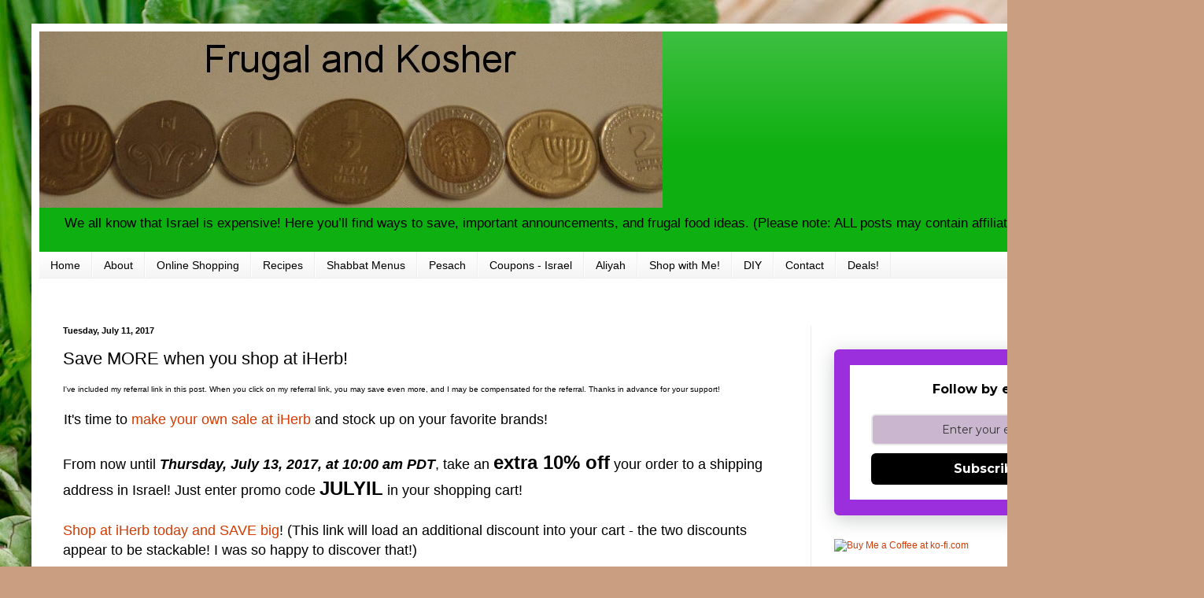

--- FILE ---
content_type: text/html; charset=utf-8
request_url: https://www.google.com/recaptcha/api2/aframe
body_size: 270
content:
<!DOCTYPE HTML><html><head><meta http-equiv="content-type" content="text/html; charset=UTF-8"></head><body><script nonce="tjBV3PD5vHwrIWjAzkKdOg">/** Anti-fraud and anti-abuse applications only. See google.com/recaptcha */ try{var clients={'sodar':'https://pagead2.googlesyndication.com/pagead/sodar?'};window.addEventListener("message",function(a){try{if(a.source===window.parent){var b=JSON.parse(a.data);var c=clients[b['id']];if(c){var d=document.createElement('img');d.src=c+b['params']+'&rc='+(localStorage.getItem("rc::a")?sessionStorage.getItem("rc::b"):"");window.document.body.appendChild(d);sessionStorage.setItem("rc::e",parseInt(sessionStorage.getItem("rc::e")||0)+1);localStorage.setItem("rc::h",'1767703098695');}}}catch(b){}});window.parent.postMessage("_grecaptcha_ready", "*");}catch(b){}</script></body></html>